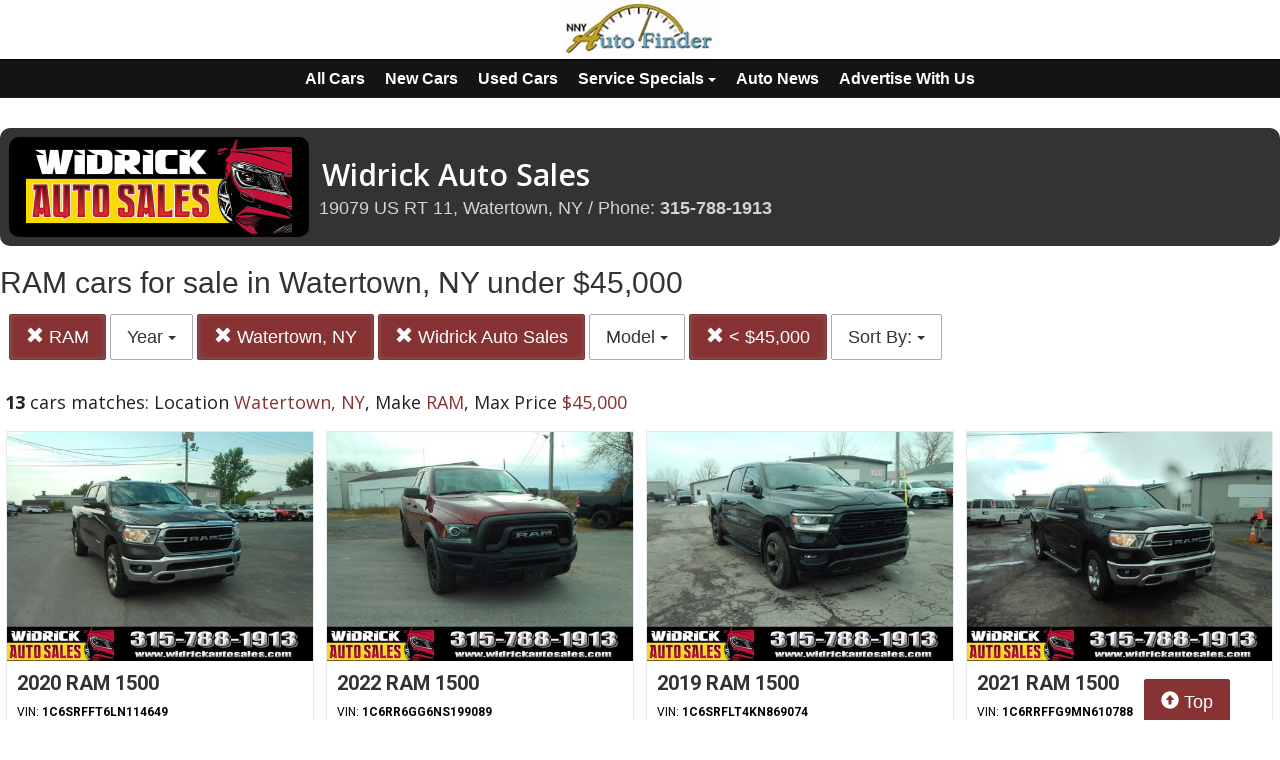

--- FILE ---
content_type: text/html; charset=UTF-8
request_url: https://autos.nny360.com/search?location=Watertown%2C+NY&sf_make=RAM&author_id=1217&max_price=45000
body_size: 9725
content:
<!doctype html>
<html lang="en">
<head>
<meta http-equiv="Content-Type" content="text/html; charset=utf-8" />
<title>Widrick Auto Sales  -  RAM cars for sale in Watertown, NY under $45,000</title>
<meta name="description" content="Schedule Your Test Drive Today! Location Watertown, NY,  Make RAM,  Max Price $45,000">
<meta name="viewport" content="width=device-width, initial-scale=1, maximum-scale=5, user-scalable=yes">
<meta name="format-detection" content="telephone=yes">


<script src="https://ajax.googleapis.com/ajax/libs/jquery/3.5.1/jquery.min.js"></script>


<!-- Latest compiled and minified CSS -->
<link rel="stylesheet" href="https://stackpath.bootstrapcdn.com/bootstrap/3.4.1/css/bootstrap.min.css" integrity="sha384-HSMxcRTRxnN+Bdg0JdbxYKrThecOKuH5zCYotlSAcp1+c8xmyTe9GYg1l9a69psu" crossorigin="anonymous"   media="all">



<!-- Latest compiled and minified JavaScript -->
<script src="https://stackpath.bootstrapcdn.com/bootstrap/3.4.1/js/bootstrap.min.js" integrity="sha384-aJ21OjlMXNL5UyIl/XNwTMqvzeRMZH2w8c5cRVpzpU8Y5bApTppSuUkhZXN0VxHd" crossorigin="anonymous" async></script>

<link href="https://fonts.googleapis.com/css?family=Nunito:800|Open+Sans:500,600,700,800,800i,normal|Roboto:300,400,700,900" rel="stylesheet"  media="all"> 
	<link href='https://fonts.googleapis.com/css?family=Roboto:400,300,100,500,700,900' rel='stylesheet' type='text/css'>
	<link href='https://fonts.googleapis.com/css?family=Open+Sans:400,600,700,800' rel='stylesheet' type='text/css'>


<!--
<link href="layout.css" rel="stylesheet"> 
--->





<link rel="stylesheet" type="text/css" href="/fledit/get/website/39.css?minify=1&webp=1&7736" media="all">
<script type="text/javascript">


var et_url = 'https://analytics-prd.aws.wehaa.net/api/v1/trackings';
var trk_domain = "autos.nny360.com";
var trk_source = "website";
var trk_group = "default";

function et_send(data){
    var xhr = new XMLHttpRequest();
    //xhr.withCredentials = true;
    xhr.addEventListener("readystatechange", function () {
      if (this.readyState === this.DONE) {
        //console.log(this.responseText);
      }
    });
    xhr.open("POST", et_url);
    xhr.setRequestHeader("content-type", "application/json");
    xhr.setRequestHeader("x-tenant", 'ua-96525827-14');
    //xhr.setRequestHeader("auth", et_token);
    xhr.setRequestHeader("x-cat", 'dealers');
    xhr.send(data);

}



</script>


<script type="text/javascript">
    /*begin elastic tracking*/
    var data_send = {         trk_group: trk_group    };
    var tracking_data = JSON.stringify({ "action": "pageview", "category": 'search',  "value": 1, "domain": trk_domain, "source": trk_source, "label": data_send });
    et_send(tracking_data);
    /*end elastic tracking*/
</script>
</head>

<body class="search-grid-container">

	<a class="skip-to-content-link" href="#nav_bar">skip to content</a>
<a id="Fixed_Top_Bar" href="/"></a>



<script>
$(document).ready(function() {
var navbar = document.getElementById('Fixed_Top_Bar');
var stickyNav = navbar.offsetTop +30;

window.onscroll = function() {makeNavSticky(navbar, stickyNav)};
});


function makeNavSticky(navbar, stickyNav) { 
  if (window.pageYOffset >= stickyNav) {
    navbar.classList.add("sticky-nav-top");
console.log('stick');
  } else {
    navbar.classList.remove("sticky-nav-top");
console.log('No stick');
  }
}
</script>






<div id="main_logo_bar">
		<a href="/" class="logo " title="home">
		&nbsp;
	</a>
</div>
<style>



#nav-top-cus{

padding: 2px 0px 2px 0px;
border-bottom: solid 1px #1e1e1e;
background-color: #141414;
color:#ffffff;
}
#nav-top-cus .btn-default{
border-color:#141414;
font-weight:bold;
padding: 5px 7px;
font-size: 16px;
background-color: #141414;
color:#ffffff;
}

.navbar-toggle .icon-bar{
background-color: #ffffff;
}
</style>

<nav id="nav-top-cus" style="text-align: center;" >
<div class="container-fluid">
<div class="navbar-header">
	


	<button type="button" class="navbar-toggle collapsed" data-toggle="collapse" data-target="#navbarSupportedContent" aria-expanded="false">
	        <span class="sr-only">Toggle navigation</span>
	        <span class="icon-bar"></span>
	        <span class="icon-bar"></span>
	        <span class="icon-bar"></span>
	      </button>
</div>

	<div class="collapse navbar-collapse" id="navbarSupportedContent">
<a href="/search" class="btn btn-default btn-sm">All Cars</a>
	<a href="/search?ctype=New" class="btn btn-default btn-sm">New Cars</a>
	<a href="/search?ctype=Used" class="btn btn-default btn-sm">Used Cars</a>


<div class="btn-group" role="group">
							<button type="button" class="btn btn-default dropdown-toggle" data-toggle="dropdown" aria-haspopup="true" aria-expanded="false" id="drop_ncs">
							Service Specials
							<span class="caret"></span>
							</button>
							<ul class="dropdown-menu dropdown-menu-center" id="menu_ncs">
			<li><a href="./services-specials?dealer_id=734">Bob Johnson CDJR</a></li></ul></div>

<a href="/rss-news" class="btn btn-default btn-sm">Auto News</a>
	
	<a href="https://www.nny360.com/place_an_ad/" class="btn btn-default btn-sm" rel="noopener">Advertise With Us</a>

	
	</div>
</div>
</nav>

<div class="search-grid-container-all main_content_width">
	
<!--------------- ----------------->


<div class="search-grid-container-header">

	<div class="main_content_width">
		<div id="h1_area" class="">

			<div id="the_h1"><div class="dealer_header">
	
		<div class="logo-col">
			<div class="logo-container">
				<img src="https://cars-static.wehaacdn.com/autoevents-aws-wehaa-net/web/images/img.25390262.png">
			</div>
		</div>
		<div class="info-col info">

			<h1>Widrick Auto Sales</h1>
			<div class="address-line" >19079 US RT 11, Watertown, NY / Phone: <b><a href="tel:3157881913">315-788-1913</a></b></div>
			
		</div>

</div></div>
			<span id="the_h2"><h2> RAM cars for sale in Watertown, NY under $45,000</h2></span>

		</div>
	</div>

	

	<div class="" id="nav_bar">
	
<div id="navtop" style="width: 100%" class="main_content_width">
	<nav>

		<div class="btn-group" role="group" style="margin-top: 5px;">
			<button type="button" class="btn btn-default active" aria-expanded="false" id="btn_filter_by">SEARCH NOW!	</button>
		</div>



					<div class="btn-group" role="group" style="margin-top: 5px;">
						<a href="./search?location=Watertown%2C+NY&author_id=1217&max_price=45000" onclick="return loadCarList(this.href);" type="button" class="btn btn-default dropdown-toggle active">
						<span class="glyphicon glyphicon-remove"></span> 
						RAM
			
						</a>
						</div>
			

						<div class="btn-group" role="group" style="margin-top: 5px;">
							<button type="button" class="btn btn-default dropdown-toggle" data-toggle="dropdown" aria-haspopup="true" aria-expanded="false" id="drop_sf_year">
							Year
							<span class="caret"></span>
							</button>
							<ul class="dropdown-menu dropdown-menu-center" id="menu_sf_year">
				<li><a href="./search?location=Watertown%2C+NY&sf_make=RAM&author_id=1217&max_price=45000&sf_year=2022" onclick="return loadCarList(this.href);">2022 (1)</a></li><li><a href="./search?location=Watertown%2C+NY&sf_make=RAM&author_id=1217&max_price=45000&sf_year=2021" onclick="return loadCarList(this.href);">2021 (4)</a></li><li><a href="./search?location=Watertown%2C+NY&sf_make=RAM&author_id=1217&max_price=45000&sf_year=2020" onclick="return loadCarList(this.href);">2020 (2)</a></li><li><a href="./search?location=Watertown%2C+NY&sf_make=RAM&author_id=1217&max_price=45000&sf_year=2019" onclick="return loadCarList(this.href);">2019 (4)</a></li><li><a href="./search?location=Watertown%2C+NY&sf_make=RAM&author_id=1217&max_price=45000&sf_year=2018" onclick="return loadCarList(this.href);">2018 (1)</a></li><li><a href="./search?location=Watertown%2C+NY&sf_make=RAM&author_id=1217&max_price=45000&sf_year=2017" onclick="return loadCarList(this.href);">2017 (1)</a></li> </ul></div>

					<div class="btn-group" role="group" style="margin-top: 5px;">
						<a href="./search?&sf_make=RAM&author_id=1217&max_price=45000" onclick="return loadCarList(this.href);" type="button" class="btn btn-default dropdown-toggle active">
						<span class="glyphicon glyphicon-remove"></span> 
						Watertown, NY
			
						</a>
						</div>
			

					<div class="btn-group" role="group" style="margin-top: 5px;">
						<a href="./search?location=Watertown%2C+NY&sf_make=RAM&max_price=45000" onclick="return loadCarList(this.href);" type="button" class="btn btn-default dropdown-toggle active">
						<span class="glyphicon glyphicon-remove"></span> 
						Widrick Auto Sales
			
						</a>
						</div>
			

						<div class="btn-group" role="group" style="margin-top: 5px;">
							<button type="button" class="btn btn-default dropdown-toggle" data-toggle="dropdown" aria-haspopup="true" aria-expanded="false" id="drop_sf_model">
							Model
							<span class="caret"></span>
							</button>
							<ul class="dropdown-menu dropdown-menu-center" id="menu_sf_model">
				<li><a href="./search?location=Watertown%2C+NY&sf_make=RAM&author_id=1217&max_price=45000&sf_model=Ram+1500" onclick="return loadCarList(this.href);">Ram 1500 (11)</a></li><li><a href="./search?location=Watertown%2C+NY&sf_make=RAM&author_id=1217&max_price=45000&sf_model=Ram+3500" onclick="return loadCarList(this.href);">Ram 3500 (2)</a></li> </ul></div>



					<div class="btn-group" role="group" style="margin-top: 5px;">
						<a href="./search?location=Watertown%2C+NY&sf_make=RAM&author_id=1217&" onclick="return loadCarList(this.href);" type="button" class="btn btn-default dropdown-toggle active">
						<span class="glyphicon glyphicon-remove"></span> 
						&lt;  $45,000
			
						</a>
						</div>
			

					<div class="btn-group" role="group" style="margin-top: 5px;">
						<button type="button" class="btn btn-default dropdown-toggle" data-toggle="dropdown" aria-haspopup="true" aria-expanded="false" id="drop_sort">
						Sort By: <b></b>
						<span class="caret"></span>
						</button>
						<ul class="dropdown-menu dropdown-menu-center" id="menu_sort">
			<li><a href="./search?location=Watertown%2C+NY&sf_make=RAM&author_id=1217&max_price=45000&sort=priceDesc" onclick="return loadCarList(this.href);" rel="nofollow">Highest Price</a></li><li><a href="./search?location=Watertown%2C+NY&sf_make=RAM&author_id=1217&max_price=45000&sort=priceAsc" onclick="return loadCarList(this.href);" rel="nofollow">Lowest Price</a></li><li><a href="./search?location=Watertown%2C+NY&sf_make=RAM&author_id=1217&max_price=45000&sort=discountDesc" onclick="return loadCarList(this.href);" rel="nofollow">Highest Discount</a></li><li><a href="./search?location=Watertown%2C+NY&sf_make=RAM&author_id=1217&max_price=45000&sort=monthDesc" onclick="return loadCarList(this.href);" rel="nofollow">$ / Month Desc</a></li><li><a href="./search?location=Watertown%2C+NY&sf_make=RAM&author_id=1217&max_price=45000&sort=monthAsc" onclick="return loadCarList(this.href);" rel="nofollow">$ / Month Asc</a></li> </ul></div>

		<input type="hidden" id="current_page" value="1" /><input type="hidden" id="filter_ctype" value="" /><input type="hidden" id="filter_location" value="Watertown, NY" /><input type="hidden" id="filter_sf_year" value="" /><input type="hidden" id="filter_sf_bodyStyle" value="" /><input type="hidden" id="filter_sf_make" value="RAM" /><input type="hidden" id="filter_sf_model" value="" /><input type="hidden" id="filter_author_id" value="1217" /><input type="hidden" id="filter_sf_fuel_type" value="" /><input type="hidden" id="filter_max_price" value="45000" /><input type="hidden" id="filter_sort" value="dealerPriorityDesc" />

	</nav>
</div>
	</div><!-- /.container-fluid -->

	
</div>
<!---------------- ---------------->

<div class="main_content_width">
	<div id="cars_content">
		<div id="cars_num_info" ><p><span>13</span> cars matches: Location <b>Watertown, NY</b>,  Make <b>RAM</b>,  Max Price <b>$45,000</b></p></div>
		
		<div id="car_list">
			<div class="cars-grid-list">
				<div class="car-grid dealer1217" data-article-id="5166355" data-dealer-id="1217" data-section-id="2092">
<a href="https://autos.nny360.com/go.php?dealer_id=1217&article_id=5166355&ga_id=UA-96525827-14&source=website&url=https%3A%2F%2Fwww.widrickautosales.com%2Fvehicle-details%2F2020-ram-1500-big-horn-lone-star-truck-3e7bce400726564d9a1a1e825d0eb489%3Futm_source%3DNNYAutoFinder%26utm_medium%3DOnline%26utm_campaign%3DNNY360Autos%26utm_content%3DWPC%2C1.pid%2C0.did%2C1217.didb%2C1217.aid%2C5166355.sid%2C0.gap%2C96525827_14.xso%2Cwebsite&vh=472cad374e95c65a31ac06948faacffc56e21ded" target="_blank" class="track-car-clk" rel="nofollow">
	<div class="car-img-container">

			<img src="https://cars-static.wehaacdn.com/autoevents-aws-wehaa-net/web/images/img.51404421.480x0.0.jpg" class="img-responsive main-image"  onerror="if (this.src != '/web/css/themes/default/imgs/default-photo.png') this.src = '/event/nopicture.jpg';" alt="2020 RAM 1500." >
	</div>
			<div class="logo-phone dealer_is_active">
				<div class="logo">
					<img src="https://cars-static.wehaacdn.com/autoevents-aws-wehaa-net/web/images/img.25390262.png" class="img-responsive dealer-logo" alt="Widrick Auto Sales">
				</div>
				<div class="phone_c">
					Call us<br>
					<div class="phone">315-788-1913</div>
				</div>
			</div>
			<div class="data-pad">
				<div class="flexc">
					<div class="title">2020 RAM 1500</div>
				</div>

				<div class="car-vin-stock">
					<div class="sf_vin">VIN: <b>1C6SRFFT6LN114649</b></div>
					<div class="sf_stock">STOCK #: <b>16297</b></div>
				</div>

				<div class="msrp_price_txt no_discount" > 
					<div class="price_label">
						MSRP:
					</div>
					<div class="price">
						-&nbsp;&nbsp;&nbsp;
					</div>
				</div>

				<div class="discount_txt no_discount" > 
					<div class="price_label">
						Dealer Discount
					</div>
					<div class="price">
						Call Us&nbsp;&nbsp;&nbsp;
					</div>
				</div>

				<div class="discount_txt" style="display:none"> 
					<div class="price_label">
						&nbsp;&nbsp;&nbsp;Phone
					</div>
					<div class="price">
						-&nbsp;&nbsp;&nbsp;
					</div>
				</div>

			</div>
				<div class="price_txt">
					<div class="price_label">
						<span>CLICK HERE</span>
					</div>
					<div class="price">
						$28,999
					</div>
				</div>
</a>
</div><div class="car-grid dealer1217" data-article-id="5212950" data-dealer-id="1217" data-section-id="2092">
<a href="https://autos.nny360.com/go.php?dealer_id=1217&article_id=5212950&ga_id=UA-96525827-14&source=website&url=https%3A%2F%2Fwww.widrickautosales.com%2Fvehicle-details%2F2022-ram-1500-classic-warlock-truck-ee59e48b54aaab41aa6eebf413bb875e%3Futm_source%3DNNYAutoFinder%26utm_medium%3DOnline%26utm_campaign%3DNNY360Autos%26utm_content%3DWPC%2C1.pid%2C0.did%2C1217.didb%2C1217.aid%2C5212950.sid%2C0.gap%2C96525827_14.xso%2Cwebsite&vh=00fa9cde912646fa03cd605fd31b3cb914a0d5e2" target="_blank" class="track-car-clk" rel="nofollow">
	<div class="car-img-container">

			<img src="https://cars-static.wehaacdn.com/autoevents-aws-wehaa-net/web/images/img.51404475.480x0.0.jpg" class="img-responsive main-image"  onerror="if (this.src != '/web/css/themes/default/imgs/default-photo.png') this.src = '/event/nopicture.jpg';" alt="2022 RAM 1500." >
	</div>
			<div class="logo-phone dealer_is_active">
				<div class="logo">
					<img src="https://cars-static.wehaacdn.com/autoevents-aws-wehaa-net/web/images/img.25390262.png" class="img-responsive dealer-logo" alt="Widrick Auto Sales">
				</div>
				<div class="phone_c">
					Call us<br>
					<div class="phone">315-788-1913</div>
				</div>
			</div>
			<div class="data-pad">
				<div class="flexc">
					<div class="title">2022 RAM 1500</div>
				</div>

				<div class="car-vin-stock">
					<div class="sf_vin">VIN: <b>1C6RR6GG6NS199089</b></div>
					<div class="sf_stock">STOCK #: <b>16547</b></div>
				</div>

				<div class="msrp_price_txt no_discount" > 
					<div class="price_label">
						MSRP:
					</div>
					<div class="price">
						-&nbsp;&nbsp;&nbsp;
					</div>
				</div>

				<div class="discount_txt no_discount" > 
					<div class="price_label">
						Dealer Discount
					</div>
					<div class="price">
						Call Us&nbsp;&nbsp;&nbsp;
					</div>
				</div>

				<div class="discount_txt" style="display:none"> 
					<div class="price_label">
						&nbsp;&nbsp;&nbsp;Phone
					</div>
					<div class="price">
						-&nbsp;&nbsp;&nbsp;
					</div>
				</div>

			</div>
				<div class="price_txt">
					<div class="price_label">
						<span>CLICK HERE</span>
					</div>
					<div class="price">
						$27,999
					</div>
				</div>
</a>
</div><div class="car-grid dealer1217" data-article-id="5116359" data-dealer-id="1217" data-section-id="2092">
<a href="https://autos.nny360.com/go.php?dealer_id=1217&article_id=5116359&ga_id=UA-96525827-14&source=website&url=https%3A%2F%2Fwww.widrickautosales.com%2Fvehicle-details%2F2019-ram-1500-rebel-truck-6ea09248d8dcac4ebd2cd9c2389ccce4%3Futm_source%3DNNYAutoFinder%26utm_medium%3DOnline%26utm_campaign%3DNNY360Autos%26utm_content%3DWPC%2C1.pid%2C0.did%2C1217.didb%2C1217.aid%2C5116359.sid%2C0.gap%2C96525827_14.xso%2Cwebsite&vh=447e6e047bb1e474ba0101744341124ac0ba3d3a" target="_blank" class="track-car-clk" rel="nofollow">
	<div class="car-img-container">

			<img src="https://cars-static.wehaacdn.com/autoevents-aws-wehaa-net/web/images/img.51404402.480x0.0.jpg" class="img-responsive main-image"  onerror="if (this.src != '/web/css/themes/default/imgs/default-photo.png') this.src = '/event/nopicture.jpg';" alt="2019 RAM 1500." >
	</div>
			<div class="logo-phone dealer_is_active">
				<div class="logo">
					<img src="https://cars-static.wehaacdn.com/autoevents-aws-wehaa-net/web/images/img.25390262.png" class="img-responsive dealer-logo" alt="Widrick Auto Sales">
				</div>
				<div class="phone_c">
					Call us<br>
					<div class="phone">315-788-1913</div>
				</div>
			</div>
			<div class="data-pad">
				<div class="flexc">
					<div class="title">2019 RAM 1500</div>
				</div>

				<div class="car-vin-stock">
					<div class="sf_vin">VIN: <b>1C6SRFLT4KN869074</b></div>
					<div class="sf_stock">STOCK #: <b>15981</b></div>
				</div>

				<div class="msrp_price_txt no_discount" > 
					<div class="price_label">
						MSRP:
					</div>
					<div class="price">
						-&nbsp;&nbsp;&nbsp;
					</div>
				</div>

				<div class="discount_txt no_discount" > 
					<div class="price_label">
						Dealer Discount
					</div>
					<div class="price">
						Call Us&nbsp;&nbsp;&nbsp;
					</div>
				</div>

				<div class="discount_txt" style="display:none"> 
					<div class="price_label">
						&nbsp;&nbsp;&nbsp;Phone
					</div>
					<div class="price">
						-&nbsp;&nbsp;&nbsp;
					</div>
				</div>

			</div>
				<div class="price_txt">
					<div class="price_label">
						<span>CLICK HERE</span>
					</div>
					<div class="price">
						$28,999
					</div>
				</div>
</a>
</div><div class="car-grid dealer1217" data-article-id="5206994" data-dealer-id="1217" data-section-id="2092">
<a href="https://autos.nny360.com/go.php?dealer_id=1217&article_id=5206994&ga_id=UA-96525827-14&source=website&url=https%3A%2F%2Fwww.widrickautosales.com%2Fvehicle-details%2F2021-ram-1500-big-horn-lone-star-truck-f5775a8e61750f469f2c2d0084de8bca%3Futm_source%3DNNYAutoFinder%26utm_medium%3DOnline%26utm_campaign%3DNNY360Autos%26utm_content%3DWPC%2C1.pid%2C0.did%2C1217.didb%2C1217.aid%2C5206994.sid%2C0.gap%2C96525827_14.xso%2Cwebsite&vh=2f2989efe300666a9ca1da915b6c5f058ddd03b8" target="_blank" class="track-car-clk" rel="nofollow">
	<div class="car-img-container">

			<img src="https://cars-static.wehaacdn.com/autoevents-aws-wehaa-net/web/images/img.51404449.480x0.0.jpg" class="img-responsive main-image"  onerror="if (this.src != '/web/css/themes/default/imgs/default-photo.png') this.src = '/event/nopicture.jpg';" alt="2021 RAM 1500." >
	</div>
			<div class="logo-phone dealer_is_active">
				<div class="logo">
					<img src="https://cars-static.wehaacdn.com/autoevents-aws-wehaa-net/web/images/img.25390262.png" class="img-responsive dealer-logo" alt="Widrick Auto Sales">
				</div>
				<div class="phone_c">
					Call us<br>
					<div class="phone">315-788-1913</div>
				</div>
			</div>
			<div class="data-pad">
				<div class="flexc">
					<div class="title">2021 RAM 1500</div>
				</div>

				<div class="car-vin-stock">
					<div class="sf_vin">VIN: <b>1C6RRFFG9MN610788</b></div>
					<div class="sf_stock">STOCK #: <b>16514</b></div>
				</div>

				<div class="msrp_price_txt no_discount" > 
					<div class="price_label">
						MSRP:
					</div>
					<div class="price">
						-&nbsp;&nbsp;&nbsp;
					</div>
				</div>

				<div class="discount_txt no_discount" > 
					<div class="price_label">
						Dealer Discount
					</div>
					<div class="price">
						Call Us&nbsp;&nbsp;&nbsp;
					</div>
				</div>

				<div class="discount_txt" style="display:none"> 
					<div class="price_label">
						&nbsp;&nbsp;&nbsp;Phone
					</div>
					<div class="price">
						-&nbsp;&nbsp;&nbsp;
					</div>
				</div>

			</div>
				<div class="price_txt">
					<div class="price_label">
						<span>CLICK HERE</span>
					</div>
					<div class="price">
						$29,998
					</div>
				</div>
</a>
</div><div class="car-grid dealer1217" data-article-id="5217635" data-dealer-id="1217" data-section-id="2092">
<a href="https://autos.nny360.com/go.php?dealer_id=1217&article_id=5217635&ga_id=UA-96525827-14&source=website&url=https%3A%2F%2Fwww.widrickautosales.com%2Fvehicle-details%2F2019-ram-1500-tradesman-truck-aa62bf7c286b4630bade97fdca491d25%3Futm_source%3DNNYAutoFinder%26utm_medium%3DOnline%26utm_campaign%3DNNY360Autos%26utm_content%3DWPC%2C1.pid%2C0.did%2C1217.didb%2C1217.aid%2C5217635.sid%2C0.gap%2C96525827_14.xso%2Cwebsite&vh=6e6d76ee7694b8726bf98478f9842d38a15b2e33" target="_blank" class="track-car-clk" rel="nofollow">
	<div class="car-img-container">

			<img src="https://cars-static.wehaacdn.com/autoevents-aws-wehaa-net/web/images/img.51404401.480x0.0.jpg" class="img-responsive main-image"  onerror="if (this.src != '/web/css/themes/default/imgs/default-photo.png') this.src = '/event/nopicture.jpg';" alt="2019 RAM 1500." >
	</div>
			<div class="logo-phone dealer_is_active">
				<div class="logo">
					<img src="https://cars-static.wehaacdn.com/autoevents-aws-wehaa-net/web/images/img.25390262.png" class="img-responsive dealer-logo" alt="Widrick Auto Sales">
				</div>
				<div class="phone_c">
					Call us<br>
					<div class="phone">315-788-1913</div>
				</div>
			</div>
			<div class="data-pad">
				<div class="flexc">
					<div class="title">2019 RAM 1500</div>
				</div>

				<div class="car-vin-stock">
					<div class="sf_vin">VIN: <b>1C6SRFCT8KN533170</b></div>
					<div class="sf_stock">STOCK #: <b>STK533170</b></div>
				</div>

				<div class="msrp_price_txt no_discount" > 
					<div class="price_label">
						MSRP:
					</div>
					<div class="price">
						-&nbsp;&nbsp;&nbsp;
					</div>
				</div>

				<div class="discount_txt no_discount" > 
					<div class="price_label">
						Dealer Discount
					</div>
					<div class="price">
						Call Us&nbsp;&nbsp;&nbsp;
					</div>
				</div>

				<div class="discount_txt" style="display:none"> 
					<div class="price_label">
						&nbsp;&nbsp;&nbsp;Phone
					</div>
					<div class="price">
						-&nbsp;&nbsp;&nbsp;
					</div>
				</div>

			</div>
				<div class="price_txt">
					<div class="price_label">
						<span>CLICK HERE</span>
					</div>
					<div class="price">
						$21,999
					</div>
				</div>
</a>
</div><div class="car-grid dealer1217" data-article-id="5178761" data-dealer-id="1217" data-section-id="2092">
<a href="https://autos.nny360.com/go.php?dealer_id=1217&article_id=5178761&ga_id=UA-96525827-14&source=website&url=https%3A%2F%2Fwww.widrickautosales.com%2Fvehicle-details%2F2019-ram-1500-rebel-truck-1f3f67801bf1be4a99685959f2ee2454%3Futm_source%3DNNYAutoFinder%26utm_medium%3DOnline%26utm_campaign%3DNNY360Autos%26utm_content%3DWPC%2C1.pid%2C0.did%2C1217.didb%2C1217.aid%2C5178761.sid%2C0.gap%2C96525827_14.xso%2Cwebsite&vh=71867093e348946487e0ca3f70b546463085ea70" target="_blank" class="track-car-clk" rel="nofollow">
	<div class="car-img-container">

			<img src="https://cars-static.wehaacdn.com/autoevents-aws-wehaa-net/web/images/img.51404404.480x0.0.jpg" class="img-responsive main-image"  onerror="if (this.src != '/web/css/themes/default/imgs/default-photo.png') this.src = '/event/nopicture.jpg';" alt="2019 RAM 1500." >
	</div>
			<div class="logo-phone dealer_is_active">
				<div class="logo">
					<img src="https://cars-static.wehaacdn.com/autoevents-aws-wehaa-net/web/images/img.25390262.png" class="img-responsive dealer-logo" alt="Widrick Auto Sales">
				</div>
				<div class="phone_c">
					Call us<br>
					<div class="phone">315-788-1913</div>
				</div>
			</div>
			<div class="data-pad">
				<div class="flexc">
					<div class="title">2019 RAM 1500</div>
				</div>

				<div class="car-vin-stock">
					<div class="sf_vin">VIN: <b>1C6SRFTT1KN814307</b></div>
					<div class="sf_stock">STOCK #: <b>16366</b></div>
				</div>

				<div class="msrp_price_txt no_discount" > 
					<div class="price_label">
						MSRP:
					</div>
					<div class="price">
						-&nbsp;&nbsp;&nbsp;
					</div>
				</div>

				<div class="discount_txt no_discount" > 
					<div class="price_label">
						Dealer Discount
					</div>
					<div class="price">
						Call Us&nbsp;&nbsp;&nbsp;
					</div>
				</div>

				<div class="discount_txt" style="display:none"> 
					<div class="price_label">
						&nbsp;&nbsp;&nbsp;Phone
					</div>
					<div class="price">
						-&nbsp;&nbsp;&nbsp;
					</div>
				</div>

			</div>
				<div class="price_txt">
					<div class="price_label">
						<span>CLICK HERE</span>
					</div>
					<div class="price">
						$31,999
					</div>
				</div>
</a>
</div><div class="car-grid dealer1217" data-article-id="5209572" data-dealer-id="1217" data-section-id="2092">
<a href="https://autos.nny360.com/go.php?dealer_id=1217&article_id=5209572&ga_id=UA-96525827-14&source=website&url=https%3A%2F%2Fwww.widrickautosales.com%2Fvehicle-details%2F2019-ram-1500-classic-big-horn-truck-94d39bfc9872c64f888ca31312567ce6%3Futm_source%3DNNYAutoFinder%26utm_medium%3DOnline%26utm_campaign%3DNNY360Autos%26utm_content%3DWPC%2C1.pid%2C0.did%2C1217.didb%2C1217.aid%2C5209572.sid%2C0.gap%2C96525827_14.xso%2Cwebsite&vh=89a409cbddd7852a15192e59d0547cda2c676900" target="_blank" class="track-car-clk" rel="nofollow">
	<div class="car-img-container">

			<img src="https://cars-static.wehaacdn.com/autoevents-aws-wehaa-net/web/images/img.51404403.480x0.0.jpg" class="img-responsive main-image"  onerror="if (this.src != '/web/css/themes/default/imgs/default-photo.png') this.src = '/event/nopicture.jpg';" alt="2019 RAM 1500." >
	</div>
			<div class="logo-phone dealer_is_active">
				<div class="logo">
					<img src="https://cars-static.wehaacdn.com/autoevents-aws-wehaa-net/web/images/img.25390262.png" class="img-responsive dealer-logo" alt="Widrick Auto Sales">
				</div>
				<div class="phone_c">
					Call us<br>
					<div class="phone">315-788-1913</div>
				</div>
			</div>
			<div class="data-pad">
				<div class="flexc">
					<div class="title">2019 RAM 1500</div>
				</div>

				<div class="car-vin-stock">
					<div class="sf_vin">VIN: <b>1C6RR7TT2KS576697</b></div>
					<div class="sf_stock">STOCK #: <b>16533</b></div>
				</div>

				<div class="msrp_price_txt no_discount" > 
					<div class="price_label">
						MSRP:
					</div>
					<div class="price">
						-&nbsp;&nbsp;&nbsp;
					</div>
				</div>

				<div class="discount_txt no_discount" > 
					<div class="price_label">
						Dealer Discount
					</div>
					<div class="price">
						Call Us&nbsp;&nbsp;&nbsp;
					</div>
				</div>

				<div class="discount_txt" style="display:none"> 
					<div class="price_label">
						&nbsp;&nbsp;&nbsp;Phone
					</div>
					<div class="price">
						-&nbsp;&nbsp;&nbsp;
					</div>
				</div>

			</div>
				<div class="price_txt">
					<div class="price_label">
						<span>CLICK HERE</span>
					</div>
					<div class="price">
						$26,999
					</div>
				</div>
</a>
</div><div class="car-grid dealer1217" data-article-id="5216538" data-dealer-id="1217" data-section-id="2092">
<a href="https://autos.nny360.com/go.php?dealer_id=1217&article_id=5216538&ga_id=UA-96525827-14&source=website&url=https%3A%2F%2Fwww.widrickautosales.com%2Fvehicle-details%2F2021-ram-1500-big-horn-lone-star-truck-9169866098502342af71a978b7781082%3Futm_source%3DNNYAutoFinder%26utm_medium%3DOnline%26utm_campaign%3DNNY360Autos%26utm_content%3DWPC%2C1.pid%2C0.did%2C1217.didb%2C1217.aid%2C5216538.sid%2C0.gap%2C96525827_14.xso%2Cwebsite&vh=c2ce2e0af9881f15f43678f5737550e8450e484f" target="_blank" class="track-car-clk" rel="nofollow">
	<div class="car-img-container">

			<img src="https://cars-static.wehaacdn.com/autoevents-aws-wehaa-net/web/images/img.51404451.480x0.0.jpg" class="img-responsive main-image"  onerror="if (this.src != '/web/css/themes/default/imgs/default-photo.png') this.src = '/event/nopicture.jpg';" alt="2021 RAM 1500." >
	</div>
			<div class="logo-phone dealer_is_active">
				<div class="logo">
					<img src="https://cars-static.wehaacdn.com/autoevents-aws-wehaa-net/web/images/img.25390262.png" class="img-responsive dealer-logo" alt="Widrick Auto Sales">
				</div>
				<div class="phone_c">
					Call us<br>
					<div class="phone">315-788-1913</div>
				</div>
			</div>
			<div class="data-pad">
				<div class="flexc">
					<div class="title">2021 RAM 1500</div>
				</div>

				<div class="car-vin-stock">
					<div class="sf_vin">VIN: <b>1C6SRFFT9MN563678</b></div>
					<div class="sf_stock">STOCK #: <b>16581</b></div>
				</div>

				<div class="msrp_price_txt no_discount" > 
					<div class="price_label">
						MSRP:
					</div>
					<div class="price">
						-&nbsp;&nbsp;&nbsp;
					</div>
				</div>

				<div class="discount_txt no_discount" > 
					<div class="price_label">
						Dealer Discount
					</div>
					<div class="price">
						Call Us&nbsp;&nbsp;&nbsp;
					</div>
				</div>

				<div class="discount_txt" style="display:none"> 
					<div class="price_label">
						&nbsp;&nbsp;&nbsp;Phone
					</div>
					<div class="price">
						-&nbsp;&nbsp;&nbsp;
					</div>
				</div>

			</div>
				<div class="price_txt">
					<div class="price_label">
						<span>CLICK HERE</span>
					</div>
					<div class="price">
						$29,999
					</div>
				</div>
</a>
</div><div class="car-grid dealer1217" data-article-id="5216539" data-dealer-id="1217" data-section-id="2092">
<a href="https://autos.nny360.com/go.php?dealer_id=1217&article_id=5216539&ga_id=UA-96525827-14&source=website&url=https%3A%2F%2Fwww.widrickautosales.com%2Fvehicle-details%2F2021-ram-1500-laramie-truck-6131729792c2a94fa41657e5523e0681%3Futm_source%3DNNYAutoFinder%26utm_medium%3DOnline%26utm_campaign%3DNNY360Autos%26utm_content%3DWPC%2C1.pid%2C0.did%2C1217.didb%2C1217.aid%2C5216539.sid%2C0.gap%2C96525827_14.xso%2Cwebsite&vh=9a0da8e59829da02e462f3725f37a0d00e7992fb" target="_blank" class="track-car-clk" rel="nofollow">
	<div class="car-img-container">

			<img src="https://cars-static.wehaacdn.com/autoevents-aws-wehaa-net/web/images/img.51404450.480x0.0.jpg" class="img-responsive main-image"  onerror="if (this.src != '/web/css/themes/default/imgs/default-photo.png') this.src = '/event/nopicture.jpg';" alt="2021 RAM 1500." >
	</div>
			<div class="logo-phone dealer_is_active">
				<div class="logo">
					<img src="https://cars-static.wehaacdn.com/autoevents-aws-wehaa-net/web/images/img.25390262.png" class="img-responsive dealer-logo" alt="Widrick Auto Sales">
				</div>
				<div class="phone_c">
					Call us<br>
					<div class="phone">315-788-1913</div>
				</div>
			</div>
			<div class="data-pad">
				<div class="flexc">
					<div class="title">2021 RAM 1500</div>
				</div>

				<div class="car-vin-stock">
					<div class="sf_vin">VIN: <b>1C6SRFJT4MN816655</b></div>
					<div class="sf_stock">STOCK #: <b>16578</b></div>
				</div>

				<div class="msrp_price_txt no_discount" > 
					<div class="price_label">
						MSRP:
					</div>
					<div class="price">
						-&nbsp;&nbsp;&nbsp;
					</div>
				</div>

				<div class="discount_txt no_discount" > 
					<div class="price_label">
						Dealer Discount
					</div>
					<div class="price">
						Call Us&nbsp;&nbsp;&nbsp;
					</div>
				</div>

				<div class="discount_txt" style="display:none"> 
					<div class="price_label">
						&nbsp;&nbsp;&nbsp;Phone
					</div>
					<div class="price">
						-&nbsp;&nbsp;&nbsp;
					</div>
				</div>

			</div>
				<div class="price_txt">
					<div class="price_label">
						<span>CLICK HERE</span>
					</div>
					<div class="price">
						$34,999
					</div>
				</div>
</a>
</div><div class="car-grid dealer1217" data-article-id="5203495" data-dealer-id="1217" data-section-id="2092">
<a href="https://autos.nny360.com/go.php?dealer_id=1217&article_id=5203495&ga_id=UA-96525827-14&source=website&url=https%3A%2F%2Fwww.widrickautosales.com%2Fvehicle-details%2F2020-ram-3500-laramie-truck-1c5fca993a5d3e4c85a3111c212a091b%3Futm_source%3DNNYAutoFinder%26utm_medium%3DOnline%26utm_campaign%3DNNY360Autos%26utm_content%3DWPC%2C1.pid%2C0.did%2C1217.didb%2C1217.aid%2C5203495.sid%2C0.gap%2C96525827_14.xso%2Cwebsite&vh=5fd0baba7b129a9d8c3b884f32e82edd268491bc" target="_blank" class="track-car-clk" rel="nofollow">
	<div class="car-img-container">

			<img src="https://cars-static.wehaacdn.com/autoevents-aws-wehaa-net/web/images/img.51404424.480x0.0.jpg" class="img-responsive main-image"  onerror="if (this.src != '/web/css/themes/default/imgs/default-photo.png') this.src = '/event/nopicture.jpg';" alt="2020 RAM 3500." >
	</div>
			<div class="logo-phone dealer_is_active">
				<div class="logo">
					<img src="https://cars-static.wehaacdn.com/autoevents-aws-wehaa-net/web/images/img.25390262.png" class="img-responsive dealer-logo" alt="Widrick Auto Sales">
				</div>
				<div class="phone_c">
					Call us<br>
					<div class="phone">315-788-1913</div>
				</div>
			</div>
			<div class="data-pad">
				<div class="flexc">
					<div class="title">2020 RAM 3500</div>
				</div>

				<div class="car-vin-stock">
					<div class="sf_vin">VIN: <b>3C63R3EJ6LG256012</b></div>
					<div class="sf_stock">STOCK #: <b>16492</b></div>
				</div>

				<div class="msrp_price_txt no_discount" > 
					<div class="price_label">
						MSRP:
					</div>
					<div class="price">
						-&nbsp;&nbsp;&nbsp;
					</div>
				</div>

				<div class="discount_txt no_discount" > 
					<div class="price_label">
						Dealer Discount
					</div>
					<div class="price">
						Call Us&nbsp;&nbsp;&nbsp;
					</div>
				</div>

				<div class="discount_txt" style="display:none"> 
					<div class="price_label">
						&nbsp;&nbsp;&nbsp;Phone
					</div>
					<div class="price">
						-&nbsp;&nbsp;&nbsp;
					</div>
				</div>

			</div>
				<div class="price_txt">
					<div class="price_label">
						<span>CLICK HERE</span>
					</div>
					<div class="price">
						$39,999
					</div>
				</div>
</a>
</div><div class="car-grid dealer1217" data-article-id="5212944" data-dealer-id="1217" data-section-id="2092">
<a href="https://autos.nny360.com/go.php?dealer_id=1217&article_id=5212944&ga_id=UA-96525827-14&source=website&url=https%3A%2F%2Fwww.widrickautosales.com%2Fvehicle-details%2F2017-ram-3500-tradesman-truck-26acd219ed44294d808e627d1c210db3%3Futm_source%3DNNYAutoFinder%26utm_medium%3DOnline%26utm_campaign%3DNNY360Autos%26utm_content%3DWPC%2C1.pid%2C0.did%2C1217.didb%2C1217.aid%2C5212944.sid%2C0.gap%2C96525827_14.xso%2Cwebsite&vh=b6c631435e48a9a4df0ac072646ce0b5bc8e998e" target="_blank" class="track-car-clk" rel="nofollow">
	<div class="car-img-container">

			<img src="https://cars-static.wehaacdn.com/autoevents-aws-wehaa-net/web/images/img.51404358.480x0.0.jpg" class="img-responsive main-image"  onerror="if (this.src != '/web/css/themes/default/imgs/default-photo.png') this.src = '/event/nopicture.jpg';" alt="2017 RAM 3500." >
	</div>
			<div class="logo-phone dealer_is_active">
				<div class="logo">
					<img src="https://cars-static.wehaacdn.com/autoevents-aws-wehaa-net/web/images/img.25390262.png" class="img-responsive dealer-logo" alt="Widrick Auto Sales">
				</div>
				<div class="phone_c">
					Call us<br>
					<div class="phone">315-788-1913</div>
				</div>
			</div>
			<div class="data-pad">
				<div class="flexc">
					<div class="title">2017 RAM 3500</div>
				</div>

				<div class="car-vin-stock">
					<div class="sf_vin">VIN: <b>3C63R3CJ5HG699620</b></div>
					<div class="sf_stock">STOCK #: <b>16561</b></div>
				</div>

				<div class="msrp_price_txt no_discount" > 
					<div class="price_label">
						MSRP:
					</div>
					<div class="price">
						-&nbsp;&nbsp;&nbsp;
					</div>
				</div>

				<div class="discount_txt no_discount" > 
					<div class="price_label">
						Dealer Discount
					</div>
					<div class="price">
						Call Us&nbsp;&nbsp;&nbsp;
					</div>
				</div>

				<div class="discount_txt" style="display:none"> 
					<div class="price_label">
						&nbsp;&nbsp;&nbsp;Phone
					</div>
					<div class="price">
						-&nbsp;&nbsp;&nbsp;
					</div>
				</div>

			</div>
				<div class="price_txt">
					<div class="price_label">
						<span>CLICK HERE</span>
					</div>
					<div class="price">
						$27,999
					</div>
				</div>
</a>
</div><div class="car-grid dealer1217" data-article-id="5119066" data-dealer-id="1217" data-section-id="2092">
<a href="https://autos.nny360.com/go.php?dealer_id=1217&article_id=5119066&ga_id=UA-96525827-14&source=website&url=https%3A%2F%2Fwww.widrickautosales.com%2Fvehicle-details%2F2021-ram-1500-big-horn-lone-star-truck-4dc6014d15d35b4d91fcf561a0d78c06%3Futm_source%3DNNYAutoFinder%26utm_medium%3DOnline%26utm_campaign%3DNNY360Autos%26utm_content%3DWPC%2C1.pid%2C0.did%2C1217.didb%2C1217.aid%2C5119066.sid%2C0.gap%2C96525827_14.xso%2Cwebsite&vh=46db8066f948e976e3eddbed2e7b62ef819701dc" target="_blank" class="track-car-clk" rel="nofollow">
	<div class="car-img-container">

			<img src="https://cars-static.wehaacdn.com/autoevents-aws-wehaa-net/web/images/img.51404448.480x0.0.jpg" class="img-responsive main-image"  onerror="if (this.src != '/web/css/themes/default/imgs/default-photo.png') this.src = '/event/nopicture.jpg';" alt="2021 RAM 1500." >
	</div>
			<div class="logo-phone dealer_is_active">
				<div class="logo">
					<img src="https://cars-static.wehaacdn.com/autoevents-aws-wehaa-net/web/images/img.25390262.png" class="img-responsive dealer-logo" alt="Widrick Auto Sales">
				</div>
				<div class="phone_c">
					Call us<br>
					<div class="phone">315-788-1913</div>
				</div>
			</div>
			<div class="data-pad">
				<div class="flexc">
					<div class="title">2021 RAM 1500</div>
				</div>

				<div class="car-vin-stock">
					<div class="sf_vin">VIN: <b>1C6RRFFG1MN563062</b></div>
					<div class="sf_stock">STOCK #: <b>15986</b></div>
				</div>

				<div class="msrp_price_txt no_discount" > 
					<div class="price_label">
						MSRP:
					</div>
					<div class="price">
						-&nbsp;&nbsp;&nbsp;
					</div>
				</div>

				<div class="discount_txt no_discount" > 
					<div class="price_label">
						Dealer Discount
					</div>
					<div class="price">
						Call Us&nbsp;&nbsp;&nbsp;
					</div>
				</div>

				<div class="discount_txt" style="display:none"> 
					<div class="price_label">
						&nbsp;&nbsp;&nbsp;Phone
					</div>
					<div class="price">
						-&nbsp;&nbsp;&nbsp;
					</div>
				</div>

			</div>
				<div class="price_txt">
					<div class="price_label">
						<span>CLICK HERE</span>
					</div>
					<div class="price">
						$28,999
					</div>
				</div>
</a>
</div><div class="car-grid dealer1217" data-article-id="5182255" data-dealer-id="1217" data-section-id="2092">
<a href="https://autos.nny360.com/go.php?dealer_id=1217&article_id=5182255&ga_id=UA-96525827-14&source=website&url=https%3A%2F%2Fwww.widrickautosales.com%2Fvehicle-details%2F2018-ram-1500-big-horn-truck-2c43f9619fd526408890e25cc30b69a7%3Futm_source%3DNNYAutoFinder%26utm_medium%3DOnline%26utm_campaign%3DNNY360Autos%26utm_content%3DWPC%2C1.pid%2C0.did%2C1217.didb%2C1217.aid%2C5182255.sid%2C0.gap%2C96525827_14.xso%2Cwebsite&vh=aaceceff7456c40276e40bccd2957b35ca2e0875" target="_blank" class="track-car-clk" rel="nofollow">
	<div class="car-img-container">

			<img src="https://cars-static.wehaacdn.com/autoevents-aws-wehaa-net/web/images/img.51404373.480x0.0.jpg" class="img-responsive main-image"  onerror="if (this.src != '/web/css/themes/default/imgs/default-photo.png') this.src = '/event/nopicture.jpg';" alt="2018 RAM 1500." >
	</div>
			<div class="logo-phone dealer_is_active">
				<div class="logo">
					<img src="https://cars-static.wehaacdn.com/autoevents-aws-wehaa-net/web/images/img.25390262.png" class="img-responsive dealer-logo" alt="Widrick Auto Sales">
				</div>
				<div class="phone_c">
					Call us<br>
					<div class="phone">315-788-1913</div>
				</div>
			</div>
			<div class="data-pad">
				<div class="flexc">
					<div class="title">2018 RAM 1500</div>
				</div>

				<div class="car-vin-stock">
					<div class="sf_vin">VIN: <b>1C6RR7TT3JS205594</b></div>
					<div class="sf_stock">STOCK #: <b>16389</b></div>
				</div>

				<div class="msrp_price_txt no_discount" > 
					<div class="price_label">
						MSRP:
					</div>
					<div class="price">
						-&nbsp;&nbsp;&nbsp;
					</div>
				</div>

				<div class="discount_txt no_discount" > 
					<div class="price_label">
						Dealer Discount
					</div>
					<div class="price">
						Call Us&nbsp;&nbsp;&nbsp;
					</div>
				</div>

				<div class="discount_txt" style="display:none"> 
					<div class="price_label">
						&nbsp;&nbsp;&nbsp;Phone
					</div>
					<div class="price">
						-&nbsp;&nbsp;&nbsp;
					</div>
				</div>

			</div>
				<div class="price_txt">
					<div class="price_label">
						<span>CLICK HERE</span>
					</div>
					<div class="price">
						$23,698
					</div>
				</div>
</a>
</div>
			</div>

		</div>
		

	</div>
        <a href="#" class="btn btn-primary btn-lg" style="    position: fixed;
    bottom: -5px;
    right: 50px;
  "><span class="glyphicon glyphicon-circle-arrow-up" aria-hidden="true"></span> Top</a>
</div>
</div>

<div id="the_footer">&nbsp;</div>

<div id="footer_box"> 

<div class="group trends">
	<div class="group_name">Popular Motor Trends in the Region</div>
	<div class="items">
		<a href="https://autos.nny360.com/search?sf_bodyStyle=Pickups&location=Watertown%2C+NY&sf_year=2026">2026 Pickups for sale in Watertown, NY</a>
<a href="https://autos.nny360.com/search?sf_bodyStyle=Minivans&location=Watertown%2C+NY&sf_year=2026">2026 Minivans for sale in Watertown, NY</a>
<a href="https://autos.nny360.com/search?sf_bodyStyle=SUVs&location=Watertown%2C+NY&sf_year=2026">2026 SUVs for sale in Watertown, NY</a>
<a href="https://autos.nny360.com/search?location=Cicero%2C+NY&sf_bodyStyle=SUVs&sf_year=2025">2025 SUVs for sale in Cicero, NY</a>
<a href="https://autos.nny360.com/search?sf_bodyStyle=SUVs&location=Watertown%2C+NY&sf_year=2025">2025 SUVs for sale in Watertown, NY</a>
<a href="https://autos.nny360.com/search?sf_bodyStyle=Pickups&location=Watertown%2C+NY&sf_year=2025">2025 Pickups for sale in Watertown, NY</a>
<a href="https://autos.nny360.com/search?sf_bodyStyle=Wagons&location=Watertown%2C+NY&sf_year=2025">2025 Wagons for sale in Watertown, NY</a>
<a href="https://autos.nny360.com/search?sf_bodyStyle=Sedans&location=Watertown%2C+NY&sf_year=2025">2025 Sedans for sale in Watertown, NY</a>
<a href="https://autos.nny360.com/search?location=Cicero%2C+NY&sf_bodyStyle=SUVs&sf_year=2024">2024 SUVs for sale in Cicero, NY</a>
<a href="https://autos.nny360.com/search?sf_bodyStyle=SUVs&location=Watertown%2C+NY&sf_year=2024">2024 SUVs for sale in Watertown, NY</a>
<a href="https://autos.nny360.com/search?sf_bodyStyle=Pickups&location=Watertown%2C+NY&sf_year=2024">2024 Pickups for sale in Watertown, NY</a>
<a href="https://autos.nny360.com/search?sf_bodyStyle=Sedans&location=Watertown%2C+NY&sf_year=2024">2024 Sedans for sale in Watertown, NY</a>
<a href="https://autos.nny360.com/search?sf_bodyStyle=Wagons&location=Watertown%2C+NY&sf_year=2024">2024 Wagons for sale in Watertown, NY</a>
<a href="https://autos.nny360.com/search?sf_bodyStyle=Minivans&location=Watertown%2C+NY&sf_year=2024">2024 Minivans for sale in Watertown, NY</a>
<a href="https://autos.nny360.com/search?location=Cicero%2C+NY&sf_bodyStyle=SUVs&sf_year=2023">2023 SUVs for sale in Cicero, NY</a>
<a href="https://autos.nny360.com/search?sf_bodyStyle=SUVs&location=Watertown%2C+NY&sf_year=2023">2023 SUVs for sale in Watertown, NY</a>
<a href="https://autos.nny360.com/search?location=Cicero%2C+NY&sf_bodyStyle=Pickups&sf_year=2023">2023 Pickups for sale in Cicero, NY</a>
<a href="https://autos.nny360.com/search?sf_bodyStyle=Pickups&location=Watertown%2C+NY&sf_year=2023">2023 Pickups for sale in Watertown, NY</a>
<a href="https://autos.nny360.com/search?location=Cicero%2C+NY&sf_bodyStyle=Sedans&sf_year=2023">2023 Sedans for sale in Cicero, NY</a>
<a href="https://autos.nny360.com/search?sf_bodyStyle=Sedans&location=Watertown%2C+NY&sf_year=2023">2023 Sedans for sale in Watertown, NY</a>
<a href="https://autos.nny360.com/search?location=Cicero%2C+NY&sf_bodyStyle=SUVs&sf_year=2022">2022 SUVs for sale in Cicero, NY</a>
<a href="https://autos.nny360.com/search?sf_bodyStyle=SUVs&location=Watertown%2C+NY&sf_year=2022">2022 SUVs for sale in Watertown, NY</a>
<a href="https://autos.nny360.com/search?location=Cicero%2C+NY&sf_bodyStyle=Pickups&sf_year=2022">2022 Pickups for sale in Cicero, NY</a>
<a href="https://autos.nny360.com/search?sf_bodyStyle=Pickups&location=Watertown%2C+NY&sf_year=2022">2022 Pickups for sale in Watertown, NY</a>
<a href="https://autos.nny360.com/search?sf_bodyStyle=Sedans&location=Watertown%2C+NY&sf_year=2022">2022 Sedans for sale in Watertown, NY</a>
<a href="https://autos.nny360.com/search?location=Cicero%2C+NY&sf_bodyStyle=SUVs&sf_year=2021">2021 SUVs for sale in Cicero, NY</a>
<a href="https://autos.nny360.com/search?sf_bodyStyle=SUVs&location=Watertown%2C+NY&sf_year=2021">2021 SUVs for sale in Watertown, NY</a>
<a href="https://autos.nny360.com/search?location=Cicero%2C+NY&sf_bodyStyle=Pickups&sf_year=2021">2021 Pickups for sale in Cicero, NY</a>
<a href="https://autos.nny360.com/search?sf_bodyStyle=Pickups&location=Watertown%2C+NY&sf_year=2021">2021 Pickups for sale in Watertown, NY</a>
<a href="https://autos.nny360.com/search?location=Cicero%2C+NY&sf_bodyStyle=SUVs&sf_year=2020">2020 SUVs for sale in Cicero, NY</a>
<a href="https://autos.nny360.com/search?sf_bodyStyle=SUVs&location=Watertown%2C+NY&sf_year=2020">2020 SUVs for sale in Watertown, NY</a>
<a href="https://autos.nny360.com/search?sf_bodyStyle=Pickups&location=Watertown%2C+NY&sf_year=2020">2020 Pickups for sale in Watertown, NY</a>
<a href="https://autos.nny360.com/search?location=Cicero%2C+NY&sf_bodyStyle=SUVs&sf_year=2019">2019 SUVs for sale in Cicero, NY</a>
<a href="https://autos.nny360.com/search?sf_bodyStyle=SUVs&location=Watertown%2C+NY&sf_year=2019">2019 SUVs for sale in Watertown, NY</a>
<a href="https://autos.nny360.com/search?sf_bodyStyle=Pickups&location=Watertown%2C+NY&sf_year=2019">2019 Pickups for sale in Watertown, NY</a>
<a href="https://autos.nny360.com/search?sf_bodyStyle=Sedans&location=Watertown%2C+NY&sf_year=2019">2019 Sedans for sale in Watertown, NY</a>
<a href="https://autos.nny360.com/search?sf_bodyStyle=SUVs&location=Watertown%2C+NY&sf_year=2018">2018 SUVs for sale in Watertown, NY</a>
<a href="https://autos.nny360.com/search?sf_bodyStyle=Pickups&location=Watertown%2C+NY&sf_year=2018">2018 Pickups for sale in Watertown, NY</a>
<a href="https://autos.nny360.com/search?sf_bodyStyle=SUVs&location=Watertown%2C+NY&sf_year=2016">2016 SUVs for sale in Watertown, NY</a>

	</div>
</div><div class="group new">
	<div class="group_name">Popular New Car Models</div>
	<div class="items">
		<a href="https://autos.nny360.com/search?ctype=New&sf_make=RAM&sf_model=Ram+1500">New RAM  1500 for sale in Northern New York</a>
<a href="https://autos.nny360.com/search?ctype=New&sf_model=Promaster+Van&sf_make=RAM">New RAM Promaster Van for sale in Northern New York</a>
<a href="https://autos.nny360.com/search?ctype=New&sf_make=RAM&sf_model=Ram+2500">New RAM  2500 for sale in Northern New York</a>
<a href="https://autos.nny360.com/search?sf_model=Grand+Cherokee&sf_make=Jeep&ctype=New">New Jeep Grand Cherokee for sale in Northern New York</a>
<a href="https://autos.nny360.com/search?sf_model=Grand+Wagoneer&sf_make=Jeep&ctype=New">New Jeep Grand Wagoneer for sale in Northern New York</a>
<a href="https://autos.nny360.com/search?sf_make=Jeep&ctype=New&sf_model=Wrangler">New Jeep Wrangler for sale in Northern New York</a>
<a href="https://autos.nny360.com/search?sf_model=Charger&sf_make=Dodge&ctype=New">New Dodge Charger for sale in Northern New York</a>
<a href="https://autos.nny360.com/search?sf_make=Dodge&sf_model=Hornet&ctype=New">New Dodge Hornet for sale in Northern New York</a>
<a href="https://autos.nny360.com/search?sf_make=Chrysler&ctype=New&sf_model=Pacifica">New Chrysler Pacifica for sale in Northern New York</a>

	</div>
</div><div class="group used">
	<div class="group_name">Popular Used Car Models</div>
	<div class="items">
		<a href="https://autos.nny360.com/search?sf_model=Tiguan&ctype=Used&sf_make=Volkswagen">Used Volkswagen Tiguan for sale in Northern New York</a>
<a href="https://autos.nny360.com/search?sf_model=Atlas&ctype=Used&sf_make=Volkswagen">Used Volkswagen Atlas for sale in Northern New York</a>
<a href="https://autos.nny360.com/search?sf_model=Taos&ctype=Used&sf_make=Volkswagen">Used Volkswagen Taos for sale in Northern New York</a>
<a href="https://autos.nny360.com/search?sf_model=Jetta&ctype=Used&sf_make=Volkswagen">Used Volkswagen Jetta for sale in Northern New York</a>
<a href="https://autos.nny360.com/search?sf_model=RAV4&sf_make=Toyota&ctype=Used">Used Toyota RAV4 for sale in Northern New York</a>
<a href="https://autos.nny360.com/search?sf_model=Highlander&sf_make=Toyota&ctype=Used">Used Toyota Highlander for sale in Northern New York</a>
<a href="https://autos.nny360.com/search?sf_model=Camry&sf_make=Toyota&ctype=Used">Used Toyota Camry for sale in Northern New York</a>
<a href="https://autos.nny360.com/search?sf_model=Tacoma&sf_make=Toyota&ctype=Used">Used Toyota Tacoma for sale in Northern New York</a>
<a href="https://autos.nny360.com/search?sf_model=4Runner&sf_make=Toyota&ctype=Used">Used Toyota 4Runner for sale in Northern New York</a>
<a href="https://autos.nny360.com/search?sf_model=Forester&sf_make=Subaru&ctype=Used">Used Subaru Forester for sale in Northern New York</a>
<a href="https://autos.nny360.com/search?sf_model=Crosstrek&sf_make=Subaru&ctype=Used">Used Subaru Crosstrek for sale in Northern New York</a>
<a href="https://autos.nny360.com/search?sf_make=RAM&sf_model=Ram+1500&ctype=Used">Used RAM  1500 for sale in Northern New York</a>
<a href="https://autos.nny360.com/search?sf_make=RAM&sf_model=Ram+2500&ctype=Used">Used RAM  2500 for sale in Northern New York</a>
<a href="https://autos.nny360.com/search?sf_model=Promaster+Van&sf_make=RAM&ctype=Used">Used RAM Promaster Van for sale in Northern New York</a>
<a href="https://autos.nny360.com/search?sf_make=Nissan&sf_model=Rogue&ctype=Used">Used Nissan Rogue for sale in Northern New York</a>
<a href="https://autos.nny360.com/search?sf_make=Nissan&sf_model=Sentra&ctype=Used">Used Nissan Sentra for sale in Northern New York</a>
<a href="https://autos.nny360.com/search?sf_make=Mitsubishi&sf_model=Outlander&ctype=Used">Used Mitsubishi Outlander for sale in Northern New York</a>
<a href="https://autos.nny360.com/search?sf_model=CX-5&sf_make=Mazda&ctype=Used">Used Mazda CX-5 for sale in Northern New York</a>
<a href="https://autos.nny360.com/search?sf_model=CX-50&sf_make=Mazda&ctype=Used">Used Mazda CX-50 for sale in Northern New York</a>
<a href="https://autos.nny360.com/search?sf_model=CX-30&sf_make=Mazda&ctype=Used">Used Mazda CX-30 for sale in Northern New York</a>
<a href="https://autos.nny360.com/search?sf_make=Lexus&sf_model=RX&ctype=Used">Used Lexus RX for sale in Northern New York</a>
<a href="https://autos.nny360.com/search?sf_make=Kia&sf_model=Sportage&ctype=Used">Used Kia Sportage for sale in Northern New York</a>
<a href="https://autos.nny360.com/search?sf_model=Forte+Sdn&sf_make=Kia&ctype=Used">Used Kia Forte Sdn for sale in Northern New York</a>
<a href="https://autos.nny360.com/search?sf_make=Kia&sf_model=Seltos&ctype=Used">Used Kia Seltos for sale in Northern New York</a>
<a href="https://autos.nny360.com/search?sf_model=Grand+Cherokee&sf_make=Jeep&ctype=Used">Used Jeep Grand Cherokee for sale in Northern New York</a>
<a href="https://autos.nny360.com/search?sf_model=Compass&sf_make=Jeep&ctype=Used">Used Jeep Compass for sale in Northern New York</a>
<a href="https://autos.nny360.com/search?sf_model=Cherokee&sf_make=Jeep&ctype=Used">Used Jeep Cherokee for sale in Northern New York</a>
<a href="https://autos.nny360.com/search?sf_make=Jeep&ctype=Used&sf_model=Wrangler">Used Jeep Wrangler for sale in Northern New York</a>
<a href="https://autos.nny360.com/search?sf_make=Jeep&sf_model=Renegade&ctype=Used">Used Jeep Renegade for sale in Northern New York</a>
<a href="https://autos.nny360.com/search?sf_make=Hyundai&sf_model=Tucson&ctype=Used">Used Hyundai Tucson for sale in Northern New York</a>
<a href="https://autos.nny360.com/search?sf_model=CR-V&sf_make=Honda&ctype=Used">Used Honda CR-V for sale in Northern New York</a>
<a href="https://autos.nny360.com/search?sf_make=GMC&sf_model=Sierra+1500&ctype=Used">Used GMC Sierra 1500 for sale in Northern New York</a>
<a href="https://autos.nny360.com/search?sf_make=GMC&sf_model=Terrain&ctype=Used">Used GMC Terrain for sale in Northern New York</a>
<a href="https://autos.nny360.com/search?sf_make=GMC&sf_model=Sierra+2500&ctype=Used">Used GMC Sierra 2500 for sale in Northern New York</a>
<a href="https://autos.nny360.com/search?sf_model=Acadia&sf_make=GMC&ctype=Used">Used GMC Acadia for sale in Northern New York</a>
<a href="https://autos.nny360.com/search?sf_make=GMC&ctype=Used&sf_model=Yukon">Used GMC Yukon for sale in Northern New York</a>
<a href="https://autos.nny360.com/search?sf_model=F-150&sf_make=Ford&ctype=Used">Used Ford F-150 for sale in Northern New York</a>
<a href="https://autos.nny360.com/search?sf_model=Escape&sf_make=Ford&ctype=Used">Used Ford Escape for sale in Northern New York</a>
<a href="https://autos.nny360.com/search?sf_model=F-250&sf_make=Ford&ctype=Used">Used Ford F-250 for sale in Northern New York</a>
<a href="https://autos.nny360.com/search?sf_model=Bronco+Sport&sf_make=Ford&ctype=Used">Used Ford Bronco Sport for sale in Northern New York</a>
<a href="https://autos.nny360.com/search?sf_model=Explorer&sf_make=Ford&ctype=Used">Used Ford Explorer for sale in Northern New York</a>
<a href="https://autos.nny360.com/search?sf_make=Ford&sf_model=Transit&ctype=Used">Used Ford Transit for sale in Northern New York</a>
<a href="https://autos.nny360.com/search?sf_make=Chrysler&sf_model=Pacifica&ctype=Used">Used Chrysler Pacifica for sale in Northern New York</a>
<a href="https://autos.nny360.com/search?sf_make=Chevrolet&sf_model=Silverado+1500&ctype=Used">Used Chevrolet Silverado 1500 for sale in Northern New York</a>
<a href="https://autos.nny360.com/search?sf_make=Chevrolet&sf_model=Equinox&ctype=Used">Used Chevrolet Equinox for sale in Northern New York</a>
<a href="https://autos.nny360.com/search?sf_make=Chevrolet&sf_model=Trailblazer&ctype=Used">Used Chevrolet Trailblazer for sale in Northern New York</a>
<a href="https://autos.nny360.com/search?sf_make=Chevrolet&sf_model=Tahoe&ctype=Used">Used Chevrolet Tahoe for sale in Northern New York</a>
<a href="https://autos.nny360.com/search?sf_make=Chevrolet&sf_model=Colorado&ctype=Used">Used Chevrolet Colorado for sale in Northern New York</a>
<a href="https://autos.nny360.com/search?sf_make=Chevrolet&sf_model=Silverado+3500&ctype=Used">Used Chevrolet Silverado 3500 for sale in Northern New York</a>
<a href="https://autos.nny360.com/search?sf_make=Chevrolet&sf_model=Traverse&ctype=Used">Used Chevrolet Traverse for sale in Northern New York</a>
<a href="https://autos.nny360.com/search?sf_make=Chevrolet&sf_model=Malibu&ctype=Used">Used Chevrolet Malibu for sale in Northern New York</a>
<a href="https://autos.nny360.com/search?sf_model=Blazer&sf_make=Chevrolet&ctype=Used">Used Chevrolet Blazer for sale in Northern New York</a>
<a href="https://autos.nny360.com/search?sf_make=Chevrolet&sf_model=Trax&ctype=Used">Used Chevrolet Trax for sale in Northern New York</a>
<a href="https://autos.nny360.com/search?sf_make=Cadillac&ctype=Used&sf_model=XT5">Used Cadillac XT5 for sale in Northern New York</a>
<a href="https://autos.nny360.com/search?sf_make=Cadillac&ctype=Used&sf_model=XT4">Used Cadillac XT4 for sale in Northern New York</a>
<a href="https://autos.nny360.com/search?sf_make=Cadillac&ctype=Used&sf_model=XT6">Used Cadillac XT6 for sale in Northern New York</a>
<a href="https://autos.nny360.com/search?sf_make=Buick&sf_model=Encore&ctype=Used">Used Buick Encore for sale in Northern New York</a>

	</div>
</div>

 </div>
 
<script type="text/javascript">

var is_paginating = 0;
//console.log('ready' + is_paginating);

var cars_impressions = new Array();
var cars_dealers_impressions = new Array();


function trackCarsEvents(){
	$('#car_list' + " .car-grid").each(function(index) {
		//console.log('car '+ $(this).data('article-id'));
		var article_id = parseInt($(this).data('article-id'));
		var dealer_id = parseInt($(this).data('dealer-id'));
		var section_id = parseInt($(this).data('section-id'));

        var data_send = {
            article_id : article_id,
            dealer_id : dealer_id,
            section_id : section_id
        };


        //ga_barker('send', 'event', 'Impression', 'Barker', JSON.stringify(data_send));

          if(typeof(cars_impressions[dealer_id]) == "undefined" || cars_impressions[dealer_id]<3){
            if(typeof(cars_impressions[dealer_id]) == "undefined"){
              cars_impressions[dealer_id]=0;
            }
            cars_impressions[dealer_id]++;
            //ga_promos('send', 'event', 'Impression', 'PromoSearch', JSON.stringify(data_send));
            ga_promos('send', 'event', 'Impression', 'PromoSearch', JSON.stringify(data_send),{'dimension1': ''+dealer_id});
            

		    /*begin elastic tracking*/
		    var data_send_i = {         trk_group: trk_group    };
		    var tracking_data = JSON.stringify({ "action": "impression", "category": 'search',  "value": 1, "domain": trk_domain, "source": trk_source, "label": data_send });
		    et_send(tracking_data);
		    /*end elastic tracking*/
          }

          
          if(typeof(cars_dealers_impressions[dealer_id]) == "undefined"){
            cars_dealers_impressions[dealer_id]++;
            //ga_barker('send', 'event', 'View', 'Barker', JSON.stringify(data_send));
            var the_dealer_id = [dealer_id];
            //ga_promos('send', 'event', 'View', 'PromoSearch', JSON.stringify({ dealers_ids: the_dealer_id}));
            ga_promos('send', 'event', 'View', 'PromoSearch', JSON.stringify({ dealers_ids: the_dealer_id}),{'dimension1': ''+dealer_id});
            

		    /*begin elastic tracking*/

		    var tracking_data = JSON.stringify({ "action": "dealerview", "category": 'search',  "value": 1, "domain": trk_domain, "source": trk_source, "label": { dealer_id: dealer_id} });
		    et_send(tracking_data);
		    /*end elastic tracking*/
          }
	});
detectCarClicks();
}

function detectCarClicks(){
    
    $('.track-car-clk').off("click").on('click', function(e){
      
      //e.preventDefault();      e.stopPropagation();

      
      //console.log($(this).closest('.car-grid').data('article-id'));

      	var article_id = $(this).closest('.car-grid').data('article-id');
		var dealer_id = $(this).closest('.car-grid').data('dealer-id');
		var section_id = $(this).closest('.car-grid').data('section-id');

	      
    var data_send = {
        url : $(this).data('url'),
        article_id : article_id,
        dealer_id : dealer_id,
        section_id : section_id,

        origin: window.location.href
    };
    ga_promos('send', 'event', 'Click', 'PromoSearch', JSON.stringify(data_send),{'dimension1': ''+dealer_id});
    }); 
}
function searchByZip(zip){
	document.getElementById('search_filter_by_zip_error').style.display = 'none';
	if(zip == ''){
		zip = document.getElementById('searchZipCode').value;
	}
	try{
		var dist = document.getElementById('zipDistance').value;
	}catch(e){
		var dist = 10;
	}
	var href = './?route=findDealersByZip&zip='+zip+'&dist='+dist;
	$.get(""+href,{ajax:'1'
	},function(data){
	 	var response = JSON.parse(data);
	 		if(typeof(response['dealers_comma']) != "undefined" ){
	 			//console.log(response['dealers_comma']);
	 			href = './search?zip=' + zip + '&zipd=' + dist + '&dealers=' + response['dealers_comma'];
	 			loadCarList(href);
	 		}else{
	 			//console.log('error' + response);
	 			$('#searchZipCode').removeClass( "has-error" ).addClass( "has-error" );
				$('#searchZipCode').popover({placement:'top'});
	 			$('#searchZipCode').attr('data-content', response['msg']+'').popover('show');
	 		}
	 		

		

		});
}

function loadCarList(href,noPushState){
	$( "#car_list" ).html( '<center><div id="next_page_loading" class="lds-circle"><div></div></div></center>' );
	$.get(""+href,{ajax:'1'
	},function(data){
	 	var response = JSON.parse(data);
	 		//console.log(response);

					$( "#next_page_link" ).remove();
					$( "#next_page_loading" ).remove();
					//console.log(response.title);

					$( "#nav_bar" ).html(response.nav_bar);
					$( "#cars_num_info" ).html(response.cars_num_info);
					
					$( "#car_list" ).append( '<div class="cars-grid-list">'+response.car_list +'</div>' );
					$( "#the_h1" ).html(response.title);
					$( "#the_h2" ).html(response.sub_title);
					document.title = response.title_pure;
					//trackCarsImpressionsAjax(response.articles_ids);
					//detectCarClicks();
					is_paginating=0;
					//ga_promos('send', 'pageview', location.pathname);
					//trackDealerPageview(dealer_id,slider_id);*/
	 				if(typeof(noPushState) == "undefined"){
						window.history.pushState(href, response.title, href);
						//ga_promos('send', 'pageview', location.pathname);
						ga_promos('send', 'pageview');
					}
					
					cars_impressions = [];
					cars_dealers_impressions = [];

					trackCarsEvents();

		});
	
	return false;
}
window.onpopstate = function(event) {
  //console.log(event);
  if(typeof(event.state) == "undefined" || typeof(event) == "undefined" || event.state == null){
  	loadCarList('?','1');
  }else{
  	loadCarList(event.state,'1');
  }
  
};

function filterCarListNext(){

	if(is_paginating > 0){

	}else{
		is_paginating=1;

	

	var filters = {
		'current_page' : 	$('#current_page').attr('value')
		,'ctype' : 			$('#filter_ctype').attr('value')
		,'location' : 		$('#filter_location').attr('value')
		,'sf_year' : 		$('#filter_sf_year').attr('value')
		,'sf_bodyStyle' : 	$('#filter_sf_bodyStyle').attr('value')
		,'sf_make' : 		$('#filter_sf_make').attr('value')
		,'sf_model' : 		$('#filter_sf_model').attr('value')
		,'author_id' : 		$('#filter_author_id').attr('value')
		,'sort' : 			$('#filter_sort').attr('value')
		,'sf_trim' :		$('#filter_sf_trim').attr('value')
		,'sf_color' :		$('#filter_sf_color').attr('value')
		,'sf_fuel_type' :		$('#filter_sf_fuel_type').attr('value')
		,'max_price' :		$('#filter_max_price').attr('value')
		
	};


	//console.log('p'+filters['current_page']);

	filters['current_page']++;
	//console.log('p'+filters['current_page']);


	$( "#car_list" ).append( '<center><div id="next_page_loading" class="lds-circle"><div></div></div></center>' );
	$.get("./search",{ajax:'1'
	, ctype : 		filters['ctype']
	, location : 	filters['location']
	, sf_year : 	filters['sf_year']
	, sf_bodyStyle : filters['sf_bodyStyle']
	, sf_make : 	filters['sf_make']
	, sf_model : 	filters['sf_model']
	, author_id : 	filters['author_id']
	, sort : 		filters['sort']
	, sf_trim : 		filters['sf_trim']
	, sf_color : 		filters['sf_color']
	, sf_fuel_type : 	filters['sf_fuel_type']
	
	, max_price : 		filters['max_price']
	
	, page : 		filters['current_page']
	},function(data){
	 	var response = JSON.parse(data);
					
					$( "#next_page_link" ).remove();
					$( "#next_page_loading" ).remove();
					$( "#nav_bar" ).html(response.nav_bar);
					$( "#car_list" ).append( '<div class="cars-grid-list">'+response.car_list +'</div>' );
					
					//trackCarsImpressionsAjax(response.articles_ids);
					//detectCarClicks();
					is_paginating=0;
					//ga_promos('send', 'pageview', location.pathname);
					//trackDealerPageview(dealer_id,slider_id);*/
		trackCarsEvents();

		});
	}

}


$(document).ready(function() {
	

	var win = $(window);
	// Each time the user scrolls
	win.scroll(function() {
		// End of the document reached?
		/*if ($(document).height() - win.height() == win.scrollTop()) {*/
			//console.log($(window).scrollTop());
			//console.log($(document).height());
		if($(window).scrollTop() + $(window).height() > $(document).height() - $("#footer_box").height()-100){
			//console.log($(window).scrollTop());
			try{
				$('#next_page_link').click();
			}catch(e){
				alert('no');
			}
			/*$('#loading').show(); 

			$.ajax({
				url: 'get-post.php',
				dataType: 'html',
				success: function(html) {
					$('#posts').append(html);
					$('#loading').hide();
				}
			});*/
		}
	});


	if(typeof ga_promos == "undefined"){
	    (function(i,s,o,g,r,a,m){i['GoogleAnalyticsObject']=r;i[r]=i[r]||function(){
	                        (i[r].q=i[r].q||[]).push(arguments)},i[r].l=1*new Date();a=s.createElement(o),
	                        m=s.getElementsByTagName(o)[0];a.async=1;a.src=g;m.parentNode.insertBefore(a,m)
	                        })(window,document,'script','https://www.google-analytics.com/analytics.js','ga_promos');

	    ga_promos('create', 'UA-96525827-14', 'auto');
	    ga_promos('send', 'pageview');
	}
	trackCarsEvents();
});

/*
$(document).ready(function() {
	detectCarClicks();
	$('#nav_bar').affix({
	  offset: {
	    top: 150
	  }
	});
});
*/

</script>

</body>
</html>
<!--no cache-24-->